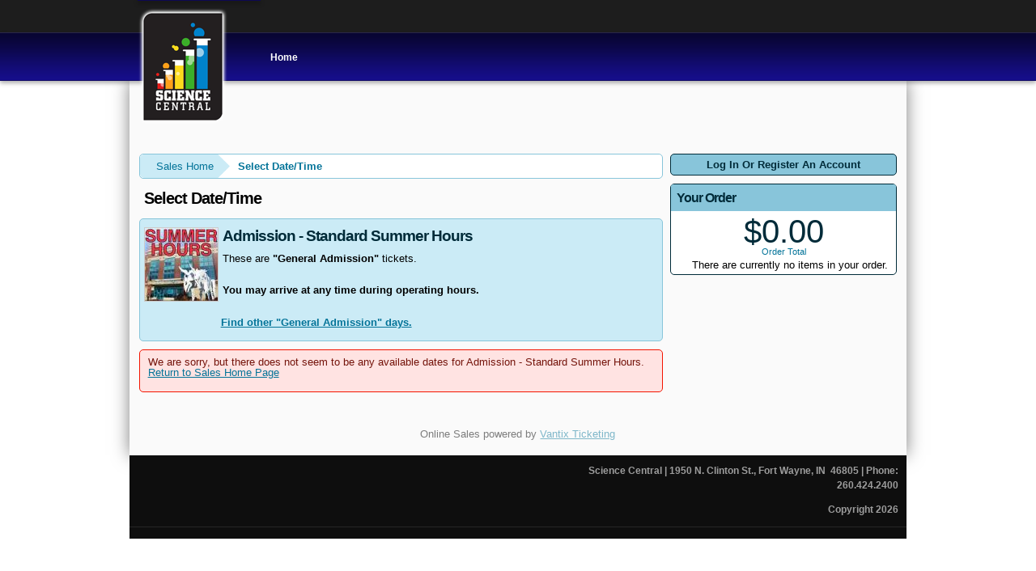

--- FILE ---
content_type: text/html; charset=utf-8
request_url: https://tickets.sciencecentral.org/DateSelection.aspx?item=3134&v=Day&day=27&month=6&year=2023
body_size: 3449
content:


<!DOCTYPE html PUBLIC "-//W3C//DTD XHTML 1.0 Transitional//EN" "http://www.w3.org/TR/xhtml1/DTD/xhtml1-transitional.dtd">
<html xmlns="http://www.w3.org/1999/xhtml" lang="en">
<head id="ctl00_ctl00_PageHead"><title>
	Admission - Standard Summer Hours Calendar - Science Central
</title><meta name="viewport" content="width=device-width, initial-scale=1" />

<link href="client/css/Custom.css" rel="stylesheet" type="text/css" media="all" /> 
<link href="client/css/CustomPrint.css" rel="stylesheet" type="text/css" media="print" /> 

<link href="https://atms.azureedge.net/atmsonline/_base/atms/css/reset.css" rel="stylesheet" type="text/css" media="all" />
<link href="https://atms.azureedge.net/atmsonline/_base/atms/css/base.css" rel="stylesheet" type="text/css" media="all" />
<link href="https://atms.azureedge.net/atmsonline/_base/atms/css/print.css" rel="stylesheet" type="text/css" media="print" />
<link href="https://atms.azureedge.net/atmsonline/_base/atms/css/jquery-ui-1.9.2.custom.min.css" rel="stylesheet" type="text/css" media="all" />
<link href="https://atms.azureedge.net/atmsonline/_base/atms/css/prettyphoto.css" rel="stylesheet" type="text/css" media="all" />

<link href="atms/css/site.css?v=v3.5.0.10a" rel="stylesheet" type="text/css" media="all" />
    
  


<script async src="https://www.googletagmanager.com/gtag/js?id=G-LC45SCR98J"></script>
<script>
    window.dataLayer = window.dataLayer || [];
    function gtag() {dataLayer.push(arguments);}
    gtag("js", new Date());

    gtag("config", "G-LC45SCR98J");
</script>

<script>
    (function(h,o,t,j,a,r){
        h.hj=h.hj||function(){(h.hj.q=h.hj.q||[]).push(arguments)};
        h._hjSettings={hjid:286538,hjsv:6};
        a=o.getElementsByTagName('head')[0];
        r=o.createElement('script');r.async=1;
        r.src=t+h._hjSettings.hjid+j+h._hjSettings.hjsv;
        a.appendChild(r);
    })(window,document,'https://static.hotjar.com/c/hotjar-','.js?sv=');
</script>


<script src="//ajax.googleapis.com/ajax/libs/jquery/1.12.2/jquery.min.js"></script>
<script src="//ajax.googleapis.com/ajax/libs/jqueryui/1.9.2/jquery-ui.min.js"></script>
    
<script type="text/javascript" src="https://atms.azureedge.net/atmsonline/_base/atms/js/jquery.query.js"></script>
<script type="text/javascript" src="https://atms.azureedge.net/atmsonline/_base/atms/js/jquery.jcarousellite.js"></script>
<script type="text/javascript" src="https://atms.azureedge.net/atmsonline/_base/atms/js/jquery.numeric.js"></script>
<script type="text/javascript" src="https://atms.azureedge.net/atmsonline/_base/atms/js/jquery.scrollTo-min.js"></script>
<script type="text/javascript" src="https://atms.azureedge.net/atmsonline/_base/atms/js/atms.js"></script>
<script type="text/javascript" src="https://atms.azureedge.net/atmsonline/_base/atms/js/atms.responsive.js"></script>
<script type="text/javascript" src="https://atms.azureedge.net/atmsonline/_base/atms/js/jquery.truncator.js"></script>
<script type="text/javascript" src="https://atms.azureedge.net/atmsonline/_base/atms/js/atms.online.js"></script>
<script type="text/javascript" src="https://atms.azureedge.net/atmsonline/_base/atms/js/atms.seating.js"></script>
<script type="text/javascript" src="https://atms.azureedge.net/atmsonline/_base/atms/js/jquery.prettyPhoto.min.js"></script>


  <script>
    (function (i, s, o, g, r, a, m) {
      i['GoogleAnalyticsObject'] = r; i[r] = i[r] || function () {
        (i[r].q = i[r].q || []).push(arguments);
      }, i[r].l = 1 * new Date(); a = s.createElement(o),
      m = s.getElementsByTagName(o)[0]; a.async = 1; a.src = g;
      m.parentNode.insertBefore(a, m);
    })(window, document, 'script', 'https://www.google-analytics.com/analytics.js', 'ga');

    ga('create', 'UA-24843208-4', 'auto');
	
	ga('set', 'anonymizeIp', true);
    ga('send', 'pageview');
    ga('require', 'ecommerce');

  </script>

</head>
<body> 




<div id="top-handler">
  <div id="top" class="w-site-width">
    <div id="site-name-handler">
      <div id="sn-position">
        <h1><a href="/">
          <img alt="" src="/client/img/SCLogoShield.png"></a></h1>


        <h2></h2>
      </div>
    </div>
  </div>
</div>
<div id="menu-m">
  <div id="menu" class="w-site-width">
    <div id="menu-handler">
      <ul class="menu-nav" id="nav">
        <li class="item-594"><a href="http://sciencecentral.org"><span>Home</span></a></li>
      </ul>
    </div>
  </div>
</div>
<div id="theme-width" class="w-site-width">
  <div class="container_16" id="tmp-container">
    <div id="content-handler-2">
      <div class="grid_16">

<div id="ATMSContainer" class="">

    
  <div id="MobileTranslateContainer" class="ClientMobileContent" style="margin-bottom: 10px; text-align:right;"></div>
  <div class="minimizedPalettes">
    <nav class="navigation">
      <div class="nav-items">
        <a href="/Default.aspx">
          <span class="nav-item">
            <i class="nav-icon icon-home">&nbsp;</i>
            <span class="nav-label">Home</span>
          </span>
        </a>
        <a href="/OrderSummary.aspx">
          <span class="nav-item">
            <span id="div_minimizedShoppingCartTotal"></span>
            <span id="div_minimizedShoppingCartTimer"></span>
            <i class="nav-icon icon-cart">&nbsp;</i>
            <span class="nav-label">Cart</span>
          </span>
        </a>

        <div id="nav-search">
          <div class="nav-item">
            <i class="nav-icon icon-search">&nbsp;</i>
            <div class="nav-label">Search</div>
          </div>
        </div>

      
        <a href="/SignIn.aspx?ReturnUrl=https%3a%2f%2ftickets.sciencecentral.org%2fDateSelection.aspx%3fitem%3d3134%26v%3dDay%26day%3d27%26month%3d6%26year%3d2023">
          <span class="nav-item">
            <i class="nav-icon icon-user">&nbsp;</i>
            <span class="nav-label">Sign In</span>
          </span>
        </a>
      

      </div>
    </nav>
  </div>
  
  <div class="ClientMobileContent">
    <div class="search-container">
      <form action="/Default.aspx" class="search-form" method="get">
        <input name="q" type="text" placeholder="search" value="" />
      </form>
    </div>
	</div>

	
  <div id="RightSide" class="twocolumn">     
    <form method="get">
      
    <div id="Account">
        <a id="login-register" href="/SignIn.aspx?ReturnUrl=https%3a%2f%2ftickets.sciencecentral.org%2fDateSelection.aspx%3fitem%3d3134%26v%3dDay%26day%3d27%26month%3d6%26year%3d2023" title="Log in to an existing account, look up your membership, or register a new account.">
          <strong>
            <span>Log In Or Register An Account</span>
          </strong>
        </a>
    </div>

      
      

<div id="Cart">
  <h2>Your Order</h2>
  <p class="Amount">
    $0.00
  </p>
  <p class="AmountText">
    Order Total
  </p>
  
    <p class="details">
      There are currently no items in your order.
    </p>
  
</div>

      

    </form>
  </div>

  
  <div id="LeftSide">
	  
  
  <div id="BreadCrumbs">
    <ol>
      
          <li class="Odd C0">
            <a href="/Default.aspx" title="Sales Home">Sales Home</a>
          </li>
      
          <li class="Here C1">
            Select Date/Time
          </li>
      
    </ol>
  </div>

  <h1>Select Date/Time</h1>
  

<div class="EventInfo">
  <div class="EventInfoLeft">
    <div class="Image">
      <img src="/image.axd?item=3134&w=90&h=90" alt="" />
    </div>
  </div>
  <div class="EventInfoRight">
    <h2>Admission - Standard Summer Hours</h2>
    <div class="ItemDetails">
        
        <div class="Description">
          <p><p>  <span style="color:black"><span style="color:black"><span style="color:red;"><span style="color:maroon;"><span style="color:black">These  are <b>&quot;General Admission&quot;</b> tickets.</span></span></span></span></span></p><p>  &nbsp;</p><p>  <span style="color:black"><span style="color:red;"><b><b><span style="color:maroon;"><span style="color:black"><span style="color:red;"><b><b><span style="color:maroon;"><span style="color:black">You  may arrive at any time during operating hours.</span></span></b></b></span></span></span></b></b></span></span></p><p>  &nbsp;</p><p>  <span style="color:red;"><b><b><span style="color:red"></span></b><span style="color:black;"><span style="color:red"><a href="https://tickets.sciencecentral.org/Default.aspx?tagid=57">Find  other &quot;General Admission&quot; days.</a></span></span></b></span></p></p>
        </div>
        
        

        <div class="clear"></div>
    </div>
    
    <div class="clear"></div>
  </div>
</div>


<script type="text/javascript">
    $(document).ready(function() {
        $('.Description').truncate({ max_length: 256 });

        $("a[rel^='gallery']").prettyPhoto({
            slideshow: false,
            autoplay_slideshow: false,
            opacity: 0.80,
            show_title: true,
            allow_resize: true,
            default_width: 500,
            default_height: 350,
            counter_separator_label: " of ",
            theme: "pp_default",
            autoplay: true,
            modal: false,
            overlay_gallery: false,
            deeplinking: false,
            social_tools: ''
        });
    });
</script>
        
  
    <div class="Error no-dates-available">
      We are sorry, but there does not seem to be any available dates for Admission - Standard Summer Hours.
      <a href="/Default.aspx">Return to Sales Home Page</a>
    </div>
  

  <script>
    dataLayer.push({ ecommerce: null });
    dataLayer.push({
      event: "view_calendar",
      ecommerce: {
        items: [
        {
          item_id: 3134,
          item_name: "Admission - Standard Summer Hours"
        }
        ]
      }
    });
  </script>


	</div>



    

    <div style="clear:both"></div>
    
    <div id="vantixFooter">
        Online Sales powered by <a href="https://vantix.com/" target="_blank">Vantix Ticketing</a>
        <!-- v3.5.0.10 -->
    </div>
    
</div>



</div>
<!-- /.grid_16 -->
<div class="clear"></div>
<div class="grid_16 clear-margins">
  <div id="footer">
    <div id="bot-modules">
      <div class="mod-2" style="float: right;">
        <div class="moduletable_empty">
          <div class="module-content">

            <div class="custom_empty">
              <p style="text-align: right;">
                <strong>Science Central <span face="Arial" style="font-family: Arial;">| 1950 N. Clinton St., Fort Wayne, IN&nbsp; 46805</span><span face="Arial" style="font-family: Arial;"> | Phone: 260.424.2400</span></strong><br face="Arial" style="font-family: Arial;">
              </p>
              <p style="text-align: right;"><strong><span face="Arial" style="font-family: Arial;"><strong>Copyright 2026</strong></span></strong><br>
              </p>
            </div>
          </div>
        </div>
      </div>
      <div class="clear"></div>
    </div>
    <div class="clear"></div>
    <div id="footer-line">

      <div id="foo-left-right">
        <div id="footer-left"></div>
        <div id="footer-right"></div>
        <div class="clear"></div>
      </div>
    </div>
  </div>
</div>

</div>
</div>
</div>

</body>
</html>

--- FILE ---
content_type: text/plain
request_url: https://www.google-analytics.com/j/collect?v=1&_v=j102&aip=1&a=1058355857&t=pageview&_s=1&dl=https%3A%2F%2Ftickets.sciencecentral.org%2FDateSelection.aspx%3Fitem%3D3134%26v%3DDay%26day%3D27%26month%3D6%26year%3D2023&ul=en-us%40posix&dt=Admission%20-%20Standard%20Summer%20Hours%20Calendar%20-%20Science%20Central&sr=1280x720&vp=1280x720&_u=YEBAAEIRAAAAACAAI~&jid=15586208&gjid=523760961&cid=266025069.1768791428&tid=UA-24843208-4&_gid=2014166813.1768791428&_r=1&_slc=1&z=1596233177
body_size: -454
content:
2,cG-QEZ4B6ZPQD